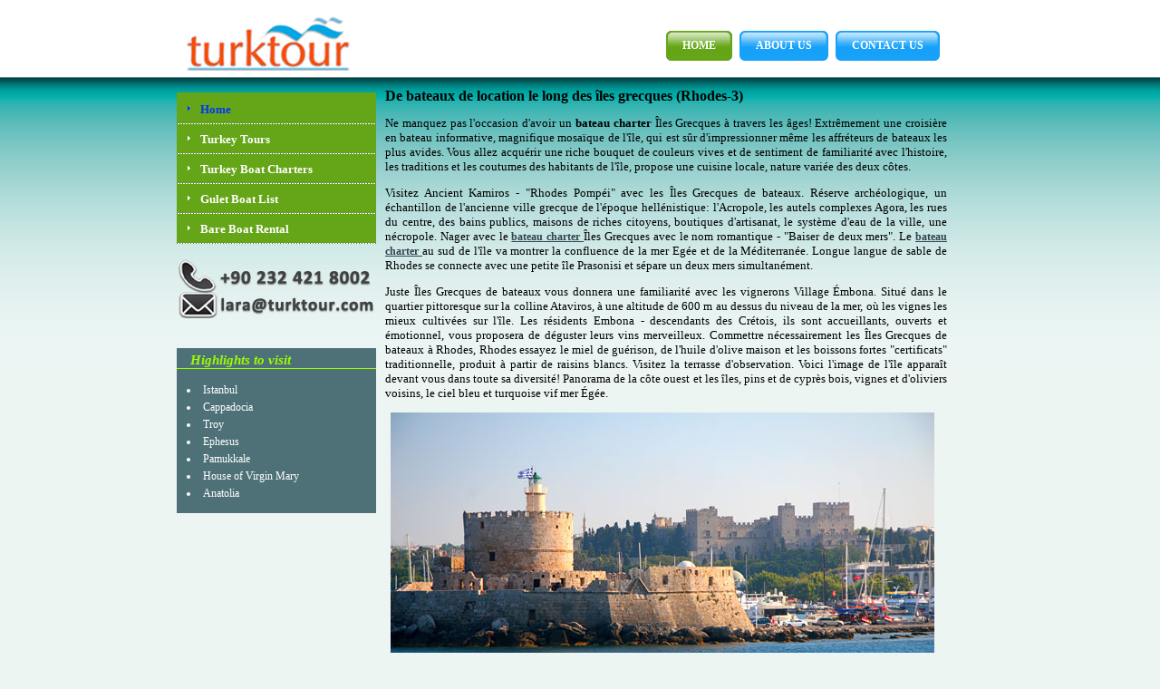

--- FILE ---
content_type: text/html
request_url: http://www.turktour.com/De-bateaux-de-location-le-long-des-iles-grecques-Rhodes-3.html
body_size: 3918
content:
<!DOCTYPE html PUBLIC "-//W3C//DTD XHTML 1.0 Transitional//EN" "http://www.w3.org/TR/xhtml1/DTD/xhtml1-transitional.dtd">
<html xmlns="http://www.w3.org/1999/xhtml">
<head>
  <meta http-equiv="Content-Type" content="text/html; charset=windows-1252">
  <meta http-equiv="X-UA-Compatible" content="IE=EmulateIE8" />
  <meta name="description" content="Prenez une location de bateaux à travers grecs îles du Dodécanèse par un bateau turc et visiter Rhodes">
  <meta name="keywords" content="bateau Turquie, voyage Bleu, Turquie bateau goélette">
  <meta content="FR" http-equiv="content-language"/>
  <meta name="robots" content="noodp,noydir"/>
  <meta name="robots" content="index,follow"/>
  <link href="style.css" rel="stylesheet" type="text/css" />
  <title>De bateaux de location le long des îles grecques (Rhodes-3)</title>
</head>
<body>
<div class="main">
	<div id="top_bar">
		<div id="logo">
		<a href="http://www.turktour.com"><img src="images/logo.jpg" alt="" /></a>
		</div>
		<div id="top_menu">
		<ul class="topNavigation">
                         <li><a href="http://www.turktour.com" class="active" title="Home"><span></span>Home</a></li>
                         <li><a href="http://www.turktour.com/us.html" title="About Us"><span></span>About Us</a></li>
                         <li><a href="http://www.turktour.com/contact.html" title="Contact Us"><span></span>Contact Us</a></li>
                 </ul>
		</div>
	</div>
	<div id="content">
		<div id="left_menu">
		<div id="left_main_menu">
                        <ul class="nav">
                             <li><a href="http://www.turktour.com" class="active" title="Home">Home</a></li>
                             <li><a href="http://www.turktour.com/tour.html" title="Turkey Tours">Turkey Tours</a></li>
                             <li><a href="http://www.turktour.com/yacht.html" title="Turkey Boat Charters">Turkey Boat Charters</a></li>
                             <li><a href="http://www.turktour.com/private.html" title="Gulet Boat List">Gulet Boat List</a></li>
                             <li><a href="http://www.turktour.com/bareboat.html" title="Bare Boat Rental">Bare Boat Rental</a></li>                           
                        </ul>
                    </div>
					<center><img src="images/contacts.png"></center></br>
					<div id="tips">
                        <h3>Highlights to visit</h3>
                        <ul>
                            <li><a href="http://www.turktour.com/istanbul.html" title="Istanbul">Istanbul</a></li>
                             <li><a href="http://www.turktour.com/cappadocia.html" title="Cappadocia">Cappadocia</a></li>
                             <li><a href="http://www.turktour.com/truva.html" title="Troy">Troy</a></li>
                             <li><a href="http://www.turktour.com/ephesus.html" title="Ephesus">Ephesus</a></li>
							 <li><a href="http://www.turktour.com/pamukkale.html" title="Pamukkale">Pamukkale</a></li>
                             <li><a href="http://www.turktour.com/virgin_mary.html" title="House of Virgin Mary">House of Virgin Mary</a></li>
                             <li><a href="http://www.turktour.com/anatolia_history.html" title="Anatolia">Anatolia</a></li>
							 
                        </ul>
                    </div> 
		</div>
		<div id="right_content">
		<div id="welcome_inscription">
<h1>De bateaux de location le long des îles grecques (Rhodes-3)</h1>
<p> Ne manquez pas l'occasion d'avoir un <strong>bateau charter </strong> Îles Grecques à travers les âges! Extrêmement une croisière en bateau informative, magnifique mosaïque de l'île, qui est sûr d'impressionner même les affréteurs de bateaux les plus avides. Vous allez acquérir une riche bouquet de couleurs vives et de sentiment de familiarité avec l'histoire, les traditions et les coutumes des habitants de l'île, propose une cuisine locale, nature variée des deux côtes. </p>

<p> Visitez Ancient Kamiros - "Rhodes Pompéi" avec les Îles Grecques de bateaux. Réserve archéologique, un échantillon de l'ancienne ville grecque de l'époque hellénistique: l'Acropole, les autels complexes Agora, les rues du centre, des bains publics, maisons de riches citoyens, boutiques d'artisanat, le système d'eau de la ville, une nécropole. Nager avec le <a href="http://www.turktour.com"> bateau charter </a> Îles Grecques avec le nom romantique - "Baiser de deux mers". Le <a href="http://www.turktour.com/yacht.html"> bateau charter </a>  au sud de l'île va montrer la confluence de la mer Egée et de la Méditerranée. Longue langue de sable de Rhodes se connecte avec une petite île Prasonisi et sépare un deux mers simultanément. </p>

<p> Juste Îles Grecques de bateaux vous donnera une familiarité avec les vignerons Village Émbona. Situé dans le quartier pittoresque sur la colline Ataviros, à une altitude de 600 m au dessus du niveau de la mer, où les vignes les mieux cultivées sur l'île. Les résidents Embona - descendants des Crétois, ils sont accueillants, ouverts et émotionnel, vous proposera de déguster leurs vins merveilleux.
Commettre nécessairement les Îles Grecques de bateaux à Rhodes, Rhodes essayez le miel de guérison, de l'huile d'olive maison et les boissons fortes "certificats" traditionnelle, produit à partir de raisins blancs. Visitez la terrasse d'observation. Voici l'image de l'île apparaît devant vous dans toute sa diversité! Panorama de la côte ouest et les îles, pins et de cyprès bois, vignes et d'oliviers voisins, le ciel bleu et turquoise vif mer Égée. </p>
<img width="600" height="400" border="0" alt=" Grecques de bateaux " src="images/Grecques-bateaux.jpg"></img>

<p> Il est un fait intéressant à propos de l'île à la suite du mouvement des plaques tectoniques Rhodes éloignant progressivement de la côte d'Asie Mineure, se déplaçant dans la direction du continent africain. Ce voyage en <strong>bateau charter </strong> Îles Grecques à Rhodes sera intéressant pour les deux adultes et les enfants. Parce que si les adultes peuvent plonger dans l'histoire, profiter du paysage magnifique, les enfants peuvent visiter une ferme d'autruches. Bien que la ferme spécialisée dans l'élevage d'autruches d'Afrique noire, en fait présenté ici présenter un mini-zoo chameaux, cerfs, lamas, singes, kangourous, cochons sauvages, des poneys, des lapins, des paons, des faisans et autres animaux. Petits visiteurs peuvent nourrir les animaux! Faites connaissance avec la flore et la faune locales. Aller à l'atelier de poterie où la créativité se développe nos plus jeunes clients, ils peuvent être invités à montrer leur talent créatif et quelques-uns des produits de peinture. Le souvenir le plus mémorable - celui qui a fait de leurs propres mains! Et bien sûr, la familiarité avec la mythologie grecque! </p>

<p> Lors d'un voyage sur le bateau charter Îles Grecques à Rhodes, on pourrait souhaiter apprendre à ce sujet autant que possible. Le voyage vous donnera une merveilleuse occasion de comprendre et de réaliser les énormes efforts locaux possibles pour préserver leur religion, leurs traditions et coutumes avec une quantité incroyable de conquérants, successive. Après avoir appris l'histoire compliquée de la religion à Rhodes, vous vous sentirez l'énergie positive puissante, la spiritualité et les émotions sublimes! Iles Grecques <a href="http://www.turktour.com/private.html"> bateau charter </a>  à destination de Rhodes, il est aussi un voyage spirituel, parce que sur cette île merveilleuse est Monastère de Tsambika de la Vierge. Pendant de nombreuses années dans les maisons du monastère une icône miraculeuse de la Vierge Tsambika qui aide filles et des femmes dans leur désir de concevoir un enfant. Histoire insolite et fascinant du monastère, et avec l'avènement des icônes sur l'île sont nombreuses légendes!
Il est un fait intéressant à propos de l'île à la suite du mouvement des plaques tectoniques Rhodes éloignant progressivement de la côte d'Asie Mineure, se déplaçant dans la direction du continent africain. </p>

<p> Eglise de Saint-Panteleimon. Pas même tous les habitants de l'île est connue que dans un village de montagne isolé dans l'autel des reliques du temple de Saint-Panteleimon le guérisseur. Monastère de l'archange Michel. Le plus grand monastère de fonctionnement, où vous trouverez familiarité avec la vie monastique et la possibilité d'assister aux funérailles. L'ancien temple le plus frappant de l'Archange Michel et de la situation isolée du monastère. </p>

<p> Église de l'Assomption de la Sainte Vierge. Le temple est connu pour ses fresques uniques, qui appartiennent à différentes périodes historiques, la plupart des images sont bien conservés. D'intérêt particulier sont représentées des scènes du dernier chapitre du Nouveau Testament (Apocalypse). </p>

</div>
		</div>

	</div>
</div>
<div id="footer">
        <div id="footer_content">
               <div id="footer_content1">
                   <p>Private Boats</p>
                   <ul>
                      <li><a href ="gullet_marmaris.html">Gulet LARA</a></li>
                       <li><a href ="barca_turchia.html">Gulet SZABIR PRINCESS</a></li>
                       <li><a href ="gulet_turkey.html">Gulet BERRAK SU</a></li>
                       <li><a href ="noleggio_turchia.html">Gulet UGUR</a></li>
                       <li><a href ="gulet_cruise_turkey.html">Gulet ARSLAN-7</a></li>
                       <li><a href ="gulet_sailing_turkey.html">Gulet OLYMPOS</a></li>
                       <li><a href ="private.html">Other Gulet Boats</a></li>
                   </ul>
               </div>
                <div id="footer_content2">
                   <p>Cabin Charter Program</p>
                   <ul>
                       <li><a href ="blue_voyage_bodrum.html">Bodrum - Gokova Blue Voyage</a></li>
                       <li><a href ="blue_voyage_marmaris.html">Marmaris - Fethiye Blue Voyage</a></li>
                       <li><a href ="blue_voyage_antalya.html">Antalya - Kekova Blue Voyage</a></li>
                       <li><a href ="blue_voyage_marmaris_datca.html">Marmaris - Datca Blue Voyage</a></li>
                       <li><a href ="blue_voyage_greek.html">Bodrum - Greek Islands Blue Voyage</a></li>
                       <li><a href ="blue_voyage_rhodes.html">Marmaris - Greek Islands Blue Voyage</a></li>
                       <li><a href ="itinerary.html">Other Blue Voyage Itineraries</a></li>
                   </ul>
               </div>
               <div id="footer_content3">
                   <p>Turkey Tours</p>
                   <ul>
                       <li><a href ="tt10a.html">Highlights of Turkey Tour</a></li>
                       <li><a href ="tt16a.html">Ancient Wonders Tour</a></li>
                       <li><a href ="tt15a.html">Western Turkey Tour</a></li>
                       <li><a href ="tt12a.html">Glories of Turkey Tour</a></li>
                       <li><a href ="pearls-of-turkey-tour.html">Pearls of Turkey Tour</a></li>
                       <li><a href ="tt4a.html">Istanbul Tour</a></li>
                       <li><a href ="tour.html">Other Turkey Tours</a></li>
                   </ul>
               </div>
               <div id="footer_content1">
                   <p>Highlights to Visit</p>
                   <ul>
                       <li><a href ="istanbul.html">Istanbul</a></li>
                       <li><a href ="cappadocia.html">Cappadocia</a></li>
                       <li><a href ="ephesus.html">Ephesus</a></li>
                       <li><a href ="pamukkale.html">Pamukkale</a></li>
                       <li><a href ="truva.html">Troy</a></li>
                       <li><a href ="virgin_mary.html">House of Virgin Mary</a></li>
                       <li><a href ="anatolia_history.html">Anatolian History</a></li>
                   </ul>
               </div>
               <div id ="footer_logo">
                   <img src="images/icons.png"><img src="images/yachting-turkey.png"><img src="images/bodtur.png">
               </div>
             
        </div>
    </div>
</body>
</html>

--- FILE ---
content_type: text/css
request_url: http://www.turktour.com/style.css
body_size: 2927
content:
body {
        background:#EDF5F3 url('images/bkg.png') repeat-x;
}
.main {
	width:890px;
	padding:10px 0px 0px 0px;
	margin:auto;
	}
	
img {
	border: none;
        
	}
	
#top_bar{
	width:890px;
	float:left;
	}
	
#logo {
	width:180px;
	float:left;
	padding:0px 0px 0px 10px;
	}
	
#top_menu {
	width:660px;
	float:left;
	padding:0px 0px 0px 0px;
	}
	
#left_menu{
	width:220px;
	float:left;
	padding:3px 10px 0px 0px;
	}
        
#left_main_menu {
        background:#65A618;
        }
        
#tips {
        width: 220px;
        height: auto;
        background:#4E7178;
        color:#FFFFFF;
}

#tips h3 {
        font-family:Trebuchet MS ;
        font-size: 15px;
        font-style: italic;
        color:#99FF00;
        text-align: left;
        padding-top: 5px;
        padding-left: 15px;
        padding-right: 10px;
        border-bottom-style: solid;
        border-bottom-width: 1px;
}

#tips ul{
       padding-bottom: 10px;
       padding-left: 25px;
       padding-right: 9px;
}

#tips ul li{
        font-family: Trebuchet MS;
        font-size: 12px;
        padding-bottom: 4px;
        padding-left: 2px;
}

#tips ul li a{
        font-family: Trebuchet MS;
        font-size: 12px;
        padding-bottom: 4px;
        padding-left: 2px;
        text-decoration:none;
        color: #FFFFFF;
}

#tips ul li a:hover {
        font-family: Trebuchet MS;
        font-size: 12px;
        padding-bottom: 4px;
        padding-left: 2px;
        text-decoration: underline;
        color: #FFFFFF;
}


#cerceve {
      weight: auto;
      height: auto;
}

.calender_write {
        font-family: Trebuchet MS;
        font-size:11px;
        text-align:center;
}

#cabin_charter_calender {
        font-family: Calibri;
        font-size: 13px;
        text-align: center;
       
        }

.tour_info{
	height:250px;
	padding:0px 0px 0px 0px;
}


.tour_info1{
	height:100px;
	padding:0px 0px 50px 0px;
}

.tour_info1 ul{
	padding:0px 0px 0px 20px;
        float:left;
}


#price_table {
	padding:40px 0px 0px 0px;	
}
	
#content{
	padding:30px 0px 0px 0px;
}

#right_content {
	width:620px;
        padding-top: 3px;
        padding-bottom: 15px;
	float:left;
	font-family:Trebuchet MS;
	font-size:13px;
	text-align:justify;
	}
	
#pictures {
	width:620px;
	float:left;
	padding:16px 0px 5px 0px;
	}

#popular_boat_charter  {
	width:660px;
	}
	
#popular_charters {
        font-size: 11px;
	width:176px;
        height: 280px;
	margin:0px 10px 10px 0px;
	padding:10px 10px 10px 10px;
	float:left;
	background-image:url('images/bg1.gif');
	background-repeat:repeat-x;
	text-align:justify;
	}
	
#popular_tours {
        font-size: 11px;
	width:176px;
	margin:0px 10px 10px 0px;
	padding:10px 10px 10px 10px;
	float:left;
	background-image:url('images/bg2.gif');
	background-repeat:repeat-x;
	text-align:justify;
	}
        
img.tour {
        display:block; 
        margin:0 auto; 
        text-align:center;
	}
        
#yacht_list_bos {
	width:210px;
        height: 275px;
	margin:0px 10px 10px 0px;
	padding:10px 0px 10px 0px;
	float:left;
        text-align: center;
	}
        
#yacht_list_4 {
	width:210px;
	margin:0px 10px 10px 0px;
	padding:10px 0px 10px 0px;
	float:left;
	background-image:url('images/bg1.gif');
	background-repeat:repeat-x;
        text-align: center;
	}
            
#yacht_list_4 h4{
	font-size:13px;
	margin:5px 0px 5px 0px;
	text-align:center;
	border-bottom-style:solid;
	border-bottom-width:1px;
	}
        
#yacht_list_5 {
	width:210px;
	margin:0px 10px 10px 0px;
	padding:10px 0px 10px 0px;
	float:left;
	background-image:url('images/bg4.gif');
	background-repeat:repeat-x;
        text-align: center;
	}
#yacht_list_5 h4{
	font-size:13px;
	margin:5px 0px 5px 0px;
	text-align:center;
	border-bottom-style:solid;
	border-bottom-width:1px;
	}
        
#yacht_list_6 {
	width:210px;
	margin:0px 10px 10px 0px;
	padding:10px 0px 10px 0px;
	float:left;
	background-image:url('images/bg3.gif');
	background-repeat:repeat-x;
        text-align: center;
	}
#yacht_list_6 h4{
	font-size:13px;
	margin:5px 0px 5px 0px;
	text-align:center;
	border-bottom-style:solid;
	border-bottom-width:1px;
	}
        
#yacht_list_7 {
	width:200px;
	margin:0px 5px 5px 0px;
	padding:10px 0px 10px 0px;
	float:left;
	background-image:url('images/bg4.gif');
	background-repeat:repeat-x;
        text-align: center;
	}
#yacht_list_7 h4{
	font-size:13px;
	margin:5px 0px 5px 0px;
	text-align:center;
	border-bottom-style:solid;
	border-bottom-width:1px;
	}
        
#yacht_list_ic{
	text-align: justify;
        padding: 0px 0px 1px 8px;
        float:left;
	}

#popular_tours h4{
        font-family: Trebuchet MS;
	font-size:11px;
	margin:5px 0px 5px 0px;
	text-align:center;
	border-bottom-style:solid;
	border-bottom-width:1px;
	}
        
#popular_tours h4 a  {
        font-family: Trebuchet MS;
	font-size:11px;
        color:#000000;
        font-weight: bold;
	margin:5px 0px 5px 0px;
	text-align:center;
        text-decoration:none;
	border-bottom-style:solid;
	border-bottom-width:1px;
	}
	
#popular_charters h4  {
        font-family: Trebuchet MS;
	font-size:11px;
        font-weight: bold;
	margin:5px 0px 5px 0px;
	text-align:center;
	border-bottom-style:solid;
	border-bottom-width:1px;
	}
        
#popular_charters h4 a  {
        font-family: Trebuchet MS;
	font-size:11px;
        color:#000000;
        font-weight: bold;
	margin:5px 0px 5px 0px;
	text-align:center;
        text-decoration:none;
	border-bottom-style:solid;
	border-bottom-width:1px;
	}

#two_column {
	width:625px;
	}
        
#turkey_yacht_charter {
	width:275px;
        font-size: 11px;
        font-family: Trebuchet MS;
	float:left;
	margin: 10px 10px 0px 0px;
	padding: 10px 10px 10px 10px;
	background-image:url('images/ycbg1.jpg');
	}
        
#turkey_yacht_charter a{
        color: #000000;   
        }        


#turkey_tour {
	width:275px;
        font-size: 11px;
        font-family: Trebuchet MS;
	float:right;
	margin: 10px 15px 0px 0px;
	padding: 10px 10px 10px 10px;
	background-image:url('images/ycbg1.jpg');
	}
        
#turkey_tour a {
        color: #000000;
        }
	
#turkey_yacht_charter h3 {
	font-family: Trebuchet MS;
	font-size: 14px;
	font-weight: bold;
	text-align: center;
	color: #000000;
	text-shadow: black;
	border-bottom: 1px solid #324452;
	}

#turkey_tour h3 {
	font-family: Trebuchet MS;
	font-size: 14px;
	font-weight: bold;
	text-align: center;
	color: #000000;
	text-shadow: black;
	border-bottom: 1px solid #324452;
}


#welcome_inscription1 {
        color: #FFFFFF;
        text-shadow: black 0.1em 0.1em 0.2em;
        background-image: url("images/banner.jpg");
        font-weight: bold;
        font-size: 11px;
        padding-left: 10px ;
        padding-right: 10px ;
}

#welcome_inscription1 h1 {
        font-family: Trebuchet MS;
	font-size: 14px;
	font-weight: bold;
	text-align: left;
	color: #FFFFFF;
}

#welcome_inscription h1 {
	font-family: Trebuchet MS;
	font-size: 16px;
	font-weight: bold;
	text-align: left;
	color: #000000;
	}
	
#welcome_inscription h2 {
	font-family: Trebuchet MS;
	font-size: 14px;
	font-weight: bold;
	text-align: left;
	color: #324452;
	}
	
#welcome_inscription a {
	font-family: Trebuchet MS;
	font-size: 12px;
	font-weight: bold;
	text-align: left;
	color: #324452;
	}

#welcome_inscription h2 {
        color: #000000;   
        }

	
#welcome_inscription img  {
         padding: 0px 6px 0px 6px;   
        }        

#welcome_inscription3 {
        font-family:Trebuchet MS;
	font-size:12px;
	text-align:justify;
        }
        
#welcome_inscription3 img  {
         padding: 0px 6px 0px 6px;   
        } 
        
#welcome_inscription2 h1 {
	font-family: Trebuchet MS;
	font-size: 16px;
	font-weight: bold;
	text-align: left;
	color: #000000;
	}
	
#welcome_inscription2 h2 {
	font-family: Trebuchet MS;
	font-size: 14px;
	font-weight: bold;
	text-align: left;
	color: #324452;
	}
	
#welcome_inscription2 a {
	font-family: Trebuchet MS;
	font-size: 12px;
	font-weight: bold;
	text-align: left;
	color: #324452;
	}

#popular_boat_charter h2 {
	font-family: Trebuchet MS;
	font-size: 16px;
	font-weight: bold;
	text-align: left;
	color: #000000;
	}

#footer {   
        background-color: #4E7178;
        background-image: url("images/footer-bkg.png");
        background-repeat: repeat-x;
        height: 260px;
        width: 100%;
        overflow: hidden; 
}

#footer_content {
        height: 220px;
        margin-bottom: 0px;
        margin-left: auto;
        margin-right: auto;
        margin-top: 0px;
        width: 960px;
        padding-left: 340px;
}


#footer_content a {
        color: #FFFFFF;  
        text-decoration: none;
}

#footer_content a hover {
        text-decoration: underline;
}

#footer_content1 {
        float: left;
        width: 135px;
        padding-left: 25px;
}

#footer_content2 {
        float: left;
        width: 200px;
        padding-left: 25px;
}

#footer_content3 {
        float: left;
        width: 145px;
        padding-left: 25px;
}

#footer_logo {
        float:left;  
        padding-left: 160px;
}

#footer_content1 p {
	border-bottom-style: solid;
        border-bottom-width: 1px;
        color: rgb(153, 255, 0);
        font-family: "Trebuchet MS";
        font-size: 10px;
        font-style: italic;
}

#footer_content2 p {
	border-bottom-style: solid;
        border-bottom-width: 1px;
        color: rgb(153, 255, 0);
        font-family: "Trebuchet MS";
        font-size: 10px;
        font-style: italic;
}

#footer_content3 p {
	border-bottom-style: solid;
        border-bottom-width: 1px;
        color: rgb(153, 255, 0);
        font-family: "Trebuchet MS";
        font-size: 10px;
        font-style: italic;
}

#footer_content1 ul {
        padding-left: 20px;
        padding-right: 9px;
}

#footer_content2 ul {
        padding-left: 20px;
        padding-right: 9px;
}

#footer_content1 ul {
        padding-left: 20px;
        padding-right: 9px;
}

#footer_content3 ul {
        padding-left: 20px;
        padding-right: 9px;
}


#footer_content1 ul li {
        color: rgb(255, 255, 255);
        font-family: "Trebuchet MS";
        font-size: 10px;
        padding-bottom: 2px;
        text-decoration: none;
}

#footer_content2 ul li {
        color: rgb(255, 255, 255);
        font-family: "Trebuchet MS";
        font-size: 10px;
        padding-bottom: 2px;
        text-decoration: none;
}

#footer_content3 ul li {
        color: rgb(255, 255, 255);
        font-family: "Trebuchet MS";
        font-size: 10px;
        padding-bottom: 2px;
        text-decoration: none;
}

	
#logos {
	float:left;
	padding:0px 30px 0px 280px;
	}
	
#links {
	
	padding:205px 0px;
	}
	

#links ul li {
        color: rgb(255, 255, 255);
        font-family: "Trebuchet MS";
        font-size: 10px;
        padding-bottom: 2px;
        text-decoration: none;
}

.maps_and_tours {
	width:300px;
	float:left;
	margin:0px 20px 0px 0px;
	}
	
.maps_and_tours1 {
	width:300px;
        padding-bottom: 60px;
	float:left;
	}
	
.baslik {
	font-family: Trebuchet MS;
	font-size: 15px;
	font-weight: bold;
	text-align:center;
	color: #324452
	}
        
#regular_footer {
        margin-top: 50px; 
        }
	
.maps_turkey {
	font-size:14px;
	padding:10px 0px 0px 0px;
	}
        
.fiyat_listesi {padding:10px 0px 0px 130px; font-family:Trebuchet MS; font-size:12px; }
.fiyat_listesi ul{padding:10px 0px 0px 0px;}
.fiyat_listesi li{margin:0px 0px 0px 15px;}

#kapsul h2{
      text-align: center;
}

#fiyat_listesi1 {
       width:400PX;
       height: 115px;
       background-image: url(images/i1.png);
       font-size: 14px;
       margin-left: 145px;
}

#fiyat_listesi2 {
       width:330px;
       height: 75px;
       background-image: url(images/i2.png);
       margin-left: 145px;
}

#fiyat_listesi3 {
       width:330px;
       height: 40px;
       background-image: url(images/i3.png);
       margin-left: 145px;
}

.fiyat_listesi4 {
       width:290px;
       height: 75px;
       background-image: url(images/i22.png);
       margin-top: 320px;
}

.fiyat_listesi5 {
       width:290px;
       height: 40px;
       background-image: url(images/i33.png);
       margin-top: 320px;
}

.fiyat_resim {
       float:left;
       padding-left:55px;
       width: 620px;
}

#main_tour_list {
        width: 620px;
        height: 27px;
}

.blue_row {
        width: 620px;
        height: 75px;
        background-image: url(images/tourbg1.gif);
}

.yellow_row {
        width: 620px;
        height: 75px;
        background-image: url(images/tourbg2.gif);
}

#photo {
        float:left;
}

#aciklama a {
        width: 260px;
        padding-top: 15px;
        padding-left: 10px;
        float:left;
        font-family: Calibri;
        font-size: 12px;
        text-decoration: none;
}

#aciklama a:hover {
        text-decoration: underline;
}

#departure {
        width: 69px;
        float:left;
        padding-top: 29px;
        padding-left: 25px;
        font-family: Calibri;
        font-size: 12px;
}

#duration {
        width: 57px;
        float:left;
        padding-left: 30px;
        padding-top: 29px;
        font-family: Calibri;
        font-size: 12px;
}

#price {
        width: 40px;
        float:left;
        padding-left: 25px;
        padding-top: 29px;
        font-family: Calibri;
        font-size: 12px;
}

.two_colums_tour {
	width:620px;
	font-size:14px;
	padding:20px 0px 0px 0px;
	text-align:justify;
	}

.featured_yachts  h3 {
	font-family: Trebuchet MS;
	font-size: 14px;
	font-weight: bold;
	color: #324452;
	}
	
.yacht_name {
	font-family: Calibri;
	font-size: 15px;
	text-align:center;
	font-weight:bold;
	background:url(images/dot-line.gif) repeat-x 0 100%;
	}
	
.lenght {
	width:160px;
	font-family: Calibri;
	font-size: 13px;
	font-weight:bold;
	float:left;
	padding :0px 0px 0px 0px;
	background:url(images/dot-line.gif) repeat-x 0 100% ;
	}
	
.total_cabin {
	width:160px;
	font-family: Calibri;
	font-size: 13px;
	font-weight:bold;
	float:left;
	padding :0px 0px 0px 0px;
	background:url(images/dot-line.gif) repeat-x 0 100% ;
	}
	
.value {
	font-family: Calibri;
	font-size: 13px;
	padding:0px 0px 0px 6px;
	float:left;
	background:url(images/dot-line.gif) repeat-x 0 100% ;
	}

.value1 {
	width:54px;
	font-family: Calibri;
	font-size: 13px;
	padding:0px 0px 0px 6px;
	float:left;
	background:url(images/dot-line.gif) repeat-x 0 100% ;
	}
	
.value2 {
	width:220px;
	font-family: Calibri;
	font-size: 13px;
	font-weight:bold;
	text-align:center;
	padding:3px 0px 15px 0px;
	float:left;
	}
	
#photo_spect {
	width:650px;
	height:255px;
	padding:0px 0px 40px 0px;
	}

#boat_photo {
	width:410px;
	float:left;	
	padding:0px 5px 0px 0px;
	}

#boat_spect {
	width:210px;
	height:285px;
	float:left;	
	background-color:#C1EDEC;
	}
	
.style10 {
	font-family:Trebuchet MS;
	font-size:11px;
	text-align: justify;
	height:0px;
}

.style11{
	font-family:Trebuchet MS;
	font-size:11px;
	text-align: center;
	height:158px;
}

.jasmin {
        width: 625px;
	padding: 0px 0px 0px 0px;
	float:left;
}	

.gallery {
        width: 530px;
	padding: 0px 0px 0px 50px;
	
}

.gallery ul { list-style: none; }
.gallery ul li{ display: inline; float:left;}
.gallery ul img {border: 5px solid #ffffff; border-width: 5px 5px 5px;	}
.gallery ul a:hover img {
	border: 10px solid #6699cc;
	border-width: 5px 5px 5px ;
	color: #6699cc;
}

.galleryplaces {
    width: 620px;
    padding: 3px 15px 5px 15px;
    float: left;
	
	
}

.galleryplaces ul { list-style: none; }
.galleryplaces ul li{ display: inline; float:left;}
.galleryplaces ul img {border: 5px solid #ffffff; border-width: 5px 5px 5px;	}
.galleryplaces ul a:hover img {
	border: 10px solid #6699cc;
	border-width: 5px 5px 5px ;
	color: #6699cc;
}

#request {
	padding: 0px 0px 20px 0px;
}

#request1 {
	padding: 0px 0px 0px 0px;
}


#boat_write {
	width:620px;
	font-family:Calibri;
	font-size:14px;
	padding: 10px 0px 5px 0px;
	float:left;
}

#boat_write_small {
	width:620px;
	font-family:Calibri;
	font-size:10px;
	padding: 10px 0px 5px 0px;
	float:left;
	color:#363F45;
}

	
/*---rigth panel---*/
ul.topNavigation{
	float:right;
	padding:px 0px 0px 0px;
 	}
ul.topNavigation li{
	list-style-type: none;
	float:left;
	padding:0 8px 0 0 ;   
	font-family:Tahoma;
	font-size:12px;
	font-weight:bold;
	text-transform:uppercase;
	line-height:33px;
	}
ul.topNavigation li a ,ul.topNavigation li a.active{
        color:#ffffff;
	text-decoration:none;
	float:left;	
	text-align:center;
	padding:0 18px 0 0;
	display:block;
	height:33px;
	background:url(images/right-nav-bg.jpg) no-repeat 100% 0 #16A1F8;
	}
ul.topNavigation li a span{
	font-size:0;
	line-height:0;
	float:left;
	background: url(images/left-nav-bg.jpg) no-repeat 0 0 ;
	width:6px;
	padding:0 12px 0 0;
	height:33px;
	display:block;
	}
ul.topNavigation li a:hover ,ul.topNavigation li a.active{
	background:url(images/right-navhover-bg.jpg) no-repeat 100% 0;
	}
ul.topNavigation li a:hover span ,ul.topNavigation li a.active span{
	background:url(images/left-navhover-bg.jpg) no-repeat 0 0;
	}
	
/*---left panel---*/	
ul.nav{
	padding:2px 0 0px 0;
	}
ul.nav li{
	background:url(images/dot-line.gif) repeat-x 0 100%;
	font-size:13px;
	font-weight:bold;
	color:#000000;
	padding:0 0 9px 0;
	font-family:Trebuchet MS;
	list-style-type: none;
	}
ul.nav li a{
	margin:9px 0 0 12px;
	color:#FFFFFF;
	background: url(images/blue-arrow.png) no-repeat 0 4px ;
	padding:0 0 0 14px;
	display:block;
	line-height:15px;
	font-family:Trebuchet MS;
	text-decoration:none;
	}
ul.nav li a:hover ,ul.nav li a.active{
	color:#0033FF;
	background: url(images/sky-arrow.png) no-repeat 0 4px  ;
	}
	
	